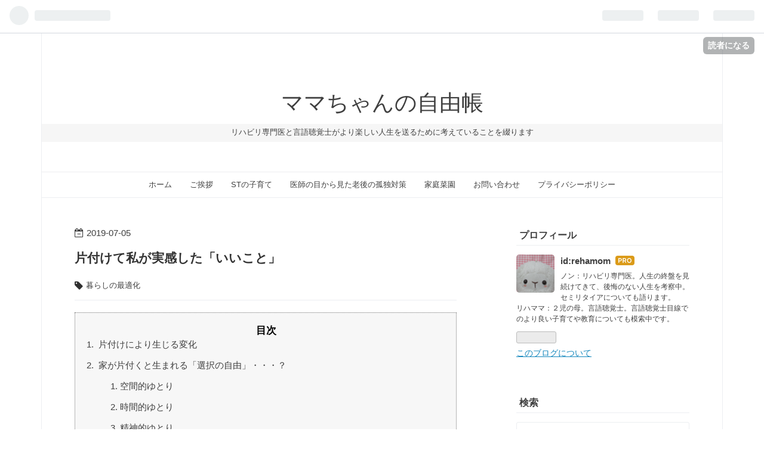

--- FILE ---
content_type: text/html; charset=utf-8
request_url: https://www.rehamom.com/entry/2019/07/05/110200
body_size: 14903
content:
<!DOCTYPE html>
<html
  lang="ja"

data-admin-domain="//blog.hatena.ne.jp"
data-admin-origin="https://blog.hatena.ne.jp"
data-author="rehamom"
data-avail-langs="ja en"
data-blog="rehamom.hatenablog.com"
data-blog-host="rehamom.hatenablog.com"
data-blog-is-public="1"
data-blog-name="ママちゃんの自由帳"
data-blog-owner="rehamom"
data-blog-show-ads=""
data-blog-show-sleeping-ads=""
data-blog-uri="https://www.rehamom.com/"
data-blog-uuid="17680117127212163821"
data-blogs-uri-base="https://www.rehamom.com"
data-brand="pro"
data-data-layer="{&quot;hatenablog&quot;:{&quot;admin&quot;:{},&quot;analytics&quot;:{&quot;brand_property_id&quot;:&quot;&quot;,&quot;measurement_id&quot;:&quot;G-JLEVDP829M&quot;,&quot;non_sampling_property_id&quot;:&quot;&quot;,&quot;property_id&quot;:&quot;UA-143523741-1&quot;,&quot;separated_property_id&quot;:&quot;UA-29716941-24&quot;},&quot;blog&quot;:{&quot;blog_id&quot;:&quot;17680117127212163821&quot;,&quot;content_seems_japanese&quot;:&quot;true&quot;,&quot;disable_ads&quot;:&quot;custom_domain&quot;,&quot;enable_ads&quot;:&quot;false&quot;,&quot;enable_keyword_link&quot;:&quot;false&quot;,&quot;entry_show_footer_related_entries&quot;:&quot;true&quot;,&quot;force_pc_view&quot;:&quot;true&quot;,&quot;is_public&quot;:&quot;true&quot;,&quot;is_responsive_view&quot;:&quot;true&quot;,&quot;is_sleeping&quot;:&quot;false&quot;,&quot;lang&quot;:&quot;ja&quot;,&quot;name&quot;:&quot;\u30de\u30de\u3061\u3083\u3093\u306e\u81ea\u7531\u5e33&quot;,&quot;owner_name&quot;:&quot;rehamom&quot;,&quot;uri&quot;:&quot;https://www.rehamom.com/&quot;},&quot;brand&quot;:&quot;pro&quot;,&quot;page_id&quot;:&quot;entry&quot;,&quot;permalink_entry&quot;:{&quot;author_name&quot;:&quot;rehamom&quot;,&quot;categories&quot;:&quot;\u66ae\u3089\u3057\u306e\u6700\u9069\u5316&quot;,&quot;character_count&quot;:2500,&quot;date&quot;:&quot;2019-07-05&quot;,&quot;entry_id&quot;:&quot;17680117127213623663&quot;,&quot;first_category&quot;:&quot;\u66ae\u3089\u3057\u306e\u6700\u9069\u5316&quot;,&quot;hour&quot;:&quot;11&quot;,&quot;title&quot;:&quot;\u7247\u4ed8\u3051\u3066\u79c1\u304c\u5b9f\u611f\u3057\u305f\u300c\u3044\u3044\u3053\u3068\u300d&quot;,&quot;uri&quot;:&quot;https://www.rehamom.com/entry/2019/07/05/110200&quot;},&quot;pro&quot;:&quot;pro&quot;,&quot;router_type&quot;:&quot;blogs&quot;}}"
data-device="pc"
data-dont-recommend-pro="false"
data-global-domain="https://hatena.blog"
data-globalheader-color="b"
data-globalheader-type="pc"
data-has-touch-view="1"
data-help-url="https://help.hatenablog.com"
data-no-suggest-touch-view="1"
data-page="entry"
data-parts-domain="https://hatenablog-parts.com"
data-plus-available="1"
data-pro="true"
data-router-type="blogs"
data-sentry-dsn="https://03a33e4781a24cf2885099fed222b56d@sentry.io/1195218"
data-sentry-environment="production"
data-sentry-sample-rate="0.1"
data-static-domain="https://cdn.blog.st-hatena.com"
data-version="ce040fcbad0d42a5e1cae88990dad0"




  data-initial-state="{}"

  >
  <head prefix="og: http://ogp.me/ns# fb: http://ogp.me/ns/fb# article: http://ogp.me/ns/article#">

  

  
  <meta name="viewport" content="width=device-width, initial-scale=1.0" />


  


  

  <meta name="robots" content="max-image-preview:large" />


  <meta charset="utf-8"/>
  <meta http-equiv="X-UA-Compatible" content="IE=7; IE=9; IE=10; IE=11" />
  <title>片付けて私が実感した「いいこと」 - ママちゃんの自由帳</title>

  
  <link rel="canonical" href="https://www.rehamom.com/entry/2019/07/05/110200"/>



  

<meta itemprop="name" content="片付けて私が実感した「いいこと」 - ママちゃんの自由帳"/>

  <meta itemprop="image" content="https://ogimage.blog.st-hatena.com/17680117127212163821/17680117127213623663/1568692535"/>


  <meta property="og:title" content="片付けて私が実感した「いいこと」 - ママちゃんの自由帳"/>
<meta property="og:type" content="article"/>
  <meta property="og:url" content="https://www.rehamom.com/entry/2019/07/05/110200"/>

  <meta property="og:image" content="https://ogimage.blog.st-hatena.com/17680117127212163821/17680117127213623663/1568692535"/>

<meta property="og:image:alt" content="片付けて私が実感した「いいこと」 - ママちゃんの自由帳"/>
    <meta property="og:description" content="片付けにより生じる変化 家が片付くと生まれる「選択の自由」・・・？ 空間的ゆとり 時間的ゆとり 精神的ゆとり 物理的にも精神的にもゆとりがあると 片付いているとチャンスを逃さない？ 今日のいいこと こんにちは、リハママです。 ごみ収集もお休みになる週末を前に、一つでも多く！ 不用品を見つけ出した昨日。 その後買い物をしていないので、家の中のものの量は 捨てた分減っている状態です。 片付けにより生じる変化 お部屋を片付けるとこんな良いことがあるよ！（あったよ！） というのは多くのミニマリストの方やシンプルライフを実践されている皆さんが仰っていて、 ものの管理が楽になる なくし物や探し物をしなくて…" />
<meta property="og:site_name" content="ママちゃんの自由帳"/>

  <meta property="article:published_time" content="2019-07-05T02:02:00Z" />

    <meta property="article:tag" content="暮らしの最適化" />
      <meta name="twitter:card"  content="summary_large_image" />
    <meta name="twitter:image" content="https://ogimage.blog.st-hatena.com/17680117127212163821/17680117127213623663/1568692535" />  <meta name="twitter:title" content="片付けて私が実感した「いいこと」 - ママちゃんの自由帳" />    <meta name="twitter:description" content="片付けにより生じる変化 家が片付くと生まれる「選択の自由」・・・？ 空間的ゆとり 時間的ゆとり 精神的ゆとり 物理的にも精神的にもゆとりがあると 片付いているとチャンスを逃さない？ 今日のいいこと こんにちは、リハママです。 ごみ収集もお休みになる週末を前に、一つでも多く！ 不用品を見つけ出した昨日。 その後買い物をし…" />  <meta name="twitter:app:name:iphone" content="はてなブログアプリ" />
  <meta name="twitter:app:id:iphone" content="583299321" />
  <meta name="twitter:app:url:iphone" content="hatenablog:///open?uri=https%3A%2F%2Fwww.rehamom.com%2Fentry%2F2019%2F07%2F05%2F110200" />
  
    <meta name="description" content="片付けにより生じる変化 家が片付くと生まれる「選択の自由」・・・？ 空間的ゆとり 時間的ゆとり 精神的ゆとり 物理的にも精神的にもゆとりがあると 片付いているとチャンスを逃さない？ 今日のいいこと こんにちは、リハママです。 ごみ収集もお休みになる週末を前に、一つでも多く！ 不用品を見つけ出した昨日。 その後買い物をしていないので、家の中のものの量は 捨てた分減っている状態です。 片付けにより生じる変化 お部屋を片付けるとこんな良いことがあるよ！（あったよ！） というのは多くのミニマリストの方やシンプルライフを実践されている皆さんが仰っていて、 ものの管理が楽になる なくし物や探し物をしなくて…" />
    <meta name="google-site-verification" content="ARPBwxgzBJF44pDvnLi6FXn2O6OZogCbLxWctnC1jDM" />


  
<script
  id="embed-gtm-data-layer-loader"
  data-data-layer-page-specific="{&quot;hatenablog&quot;:{&quot;blogs_permalink&quot;:{&quot;blog_afc_issued&quot;:&quot;false&quot;,&quot;is_author_pro&quot;:&quot;true&quot;,&quot;is_blog_sleeping&quot;:&quot;false&quot;,&quot;has_related_entries_with_elasticsearch&quot;:&quot;true&quot;,&quot;entry_afc_issued&quot;:&quot;false&quot;}}}"
>
(function() {
  function loadDataLayer(elem, attrName) {
    if (!elem) { return {}; }
    var json = elem.getAttribute(attrName);
    if (!json) { return {}; }
    return JSON.parse(json);
  }

  var globalVariables = loadDataLayer(
    document.documentElement,
    'data-data-layer'
  );
  var pageSpecificVariables = loadDataLayer(
    document.getElementById('embed-gtm-data-layer-loader'),
    'data-data-layer-page-specific'
  );

  var variables = [globalVariables, pageSpecificVariables];

  if (!window.dataLayer) {
    window.dataLayer = [];
  }

  for (var i = 0; i < variables.length; i++) {
    window.dataLayer.push(variables[i]);
  }
})();
</script>

<!-- Google Tag Manager -->
<script>(function(w,d,s,l,i){w[l]=w[l]||[];w[l].push({'gtm.start':
new Date().getTime(),event:'gtm.js'});var f=d.getElementsByTagName(s)[0],
j=d.createElement(s),dl=l!='dataLayer'?'&l='+l:'';j.async=true;j.src=
'https://www.googletagmanager.com/gtm.js?id='+i+dl;f.parentNode.insertBefore(j,f);
})(window,document,'script','dataLayer','GTM-P4CXTW');</script>
<!-- End Google Tag Manager -->











  <link rel="shortcut icon" href="https://www.rehamom.com/icon/favicon">
<link rel="apple-touch-icon" href="https://www.rehamom.com/icon/touch">
<link rel="icon" sizes="192x192" href="https://www.rehamom.com/icon/link">

  

<link rel="alternate" type="application/atom+xml" title="Atom" href="https://www.rehamom.com/feed"/>
<link rel="alternate" type="application/rss+xml" title="RSS2.0" href="https://www.rehamom.com/rss"/>

  <link rel="alternate" type="application/json+oembed" href="https://hatena.blog/oembed?url=https%3A%2F%2Fwww.rehamom.com%2Fentry%2F2019%2F07%2F05%2F110200&amp;format=json" title="oEmbed Profile of 片付けて私が実感した「いいこと」"/>
<link rel="alternate" type="text/xml+oembed" href="https://hatena.blog/oembed?url=https%3A%2F%2Fwww.rehamom.com%2Fentry%2F2019%2F07%2F05%2F110200&amp;format=xml" title="oEmbed Profile of 片付けて私が実感した「いいこと」"/>
  
  <link rel="author" href="http://www.hatena.ne.jp/rehamom/">

  

  


  
    
<link rel="stylesheet" type="text/css" href="https://cdn.blog.st-hatena.com/css/blog.css?version=ce040fcbad0d42a5e1cae88990dad0"/>

    
  <link rel="stylesheet" type="text/css" href="https://usercss.blog.st-hatena.com/blog_style/17680117127212163821/5da19484923f4cf4ed44c08a13dba61e9e7b07a2"/>
  
  

  

  
<script> </script>

  
<style>
  div#google_afc_user,
  div.google-afc-user-container,
  div.google_afc_image,
  div.google_afc_blocklink {
      display: block !important;
  }
</style>


  

  
    <script type="application/ld+json">{"@context":"http://schema.org","@type":"Article","dateModified":"2019-09-17T12:55:35+09:00","datePublished":"2019-07-05T11:02:00+09:00","description":"片付けにより生じる変化 家が片付くと生まれる「選択の自由」・・・？ 空間的ゆとり 時間的ゆとり 精神的ゆとり 物理的にも精神的にもゆとりがあると 片付いているとチャンスを逃さない？ 今日のいいこと こんにちは、リハママです。 ごみ収集もお休みになる週末を前に、一つでも多く！ 不用品を見つけ出した昨日。 その後買い物をしていないので、家の中のものの量は 捨てた分減っている状態です。 片付けにより生じる変化 お部屋を片付けるとこんな良いことがあるよ！（あったよ！） というのは多くのミニマリストの方やシンプルライフを実践されている皆さんが仰っていて、 ものの管理が楽になる なくし物や探し物をしなくて…","headline":"片付けて私が実感した「いいこと」","image":["https://cdn.blog.st-hatena.com/images/theme/og-image-1500.png"],"mainEntityOfPage":{"@id":"https://www.rehamom.com/entry/2019/07/05/110200","@type":"WebPage"}}</script>

  

  <script data-ad-client="ca-pub-5960056882614833" async src="https://pagead2.googlesyndication.com/pagead/js/adsbygoogle.js"></script>

<!-- Google tag (gtag.js) -->
<script async src="https://www.googletagmanager.com/gtag/js?id=G-JLEVDP829M"></script>
<script>
  window.dataLayer = window.dataLayer || [];
  function gtag(){dataLayer.push(arguments);}
  gtag('js', new Date());

  gtag('config', 'G-JLEVDP829M');
</script>
</head>

  <body class="page-entry enable-top-editarea enable-bottom-editarea category-暮らしの最適化 globalheader-ng-enabled">
    

<div id="globalheader-container"
  data-brand="hatenablog"
  
  >
  <iframe id="globalheader" height="37" frameborder="0" allowTransparency="true"></iframe>
</div>


  
  
  
    <nav class="
      blog-controlls
      
    ">
      <div class="blog-controlls-blog-icon">
        <a href="https://www.rehamom.com/">
          <img src="https://cdn.image.st-hatena.com/image/square/dad3f61bc860696e5f142083ca484fafe60edec4/backend=imagemagick;height=128;version=1;width=128/https%3A%2F%2Fcdn.user.blog.st-hatena.com%2Fblog_custom_icon%2F154847651%2F1562460617389048" alt="ママちゃんの自由帳"/>
        </a>
      </div>
      <div class="blog-controlls-title">
        <a href="https://www.rehamom.com/">ママちゃんの自由帳</a>
      </div>
      <a href="https://blog.hatena.ne.jp/rehamom/rehamom.hatenablog.com/subscribe?utm_source=blogs_topright_button&amp;utm_medium=button&amp;utm_campaign=subscribe_blog" class="blog-controlls-subscribe-btn test-blog-header-controlls-subscribe">
        読者になる
      </a>
    </nav>
  

  <div id="container">
    <div id="container-inner">
      <header id="blog-title" data-brand="hatenablog">
  <div id="blog-title-inner" >
    <div id="blog-title-content">
      <h1 id="title"><a href="https://www.rehamom.com/">ママちゃんの自由帳</a></h1>
      
        <h2 id="blog-description">リハビリ専門医と言語聴覚士がより楽しい人生を送るために考えていることを綴ります</h2>
      
    </div>
  </div>
</header>

      
  <div id="top-editarea">
    <nav id="gnav"> 
2 	<div class="gnav-inner" id="menu-scroll"> 

<div class="menu"><a href="https://www.rehamom.com/"></i> ホーム</a></div> 
3 		<div class="menu"><a href="https://www.rehamom.com/goaisatu"></i> ご挨拶</a></div> 
4     <div class="menu"><a href="https://www.rehamom.com/archive/category/ST%E3%81%AE%E5%AD%90%E8%82%B2%E3%81%A6"></i> STの子育て</a></div> 

5     <div class="menu"><a href="https://www.rehamom.com/archive/category/医師の目から見た老後の孤独対策"></i> 医師の目から見た老後の孤独対策</a></div> 
7     <div class="menu"><a href="https://www.rehamom.com/archive/category/%E5%AE%B6%E5%BA%AD%E8%8F%9C%E5%9C%92"></i> 家庭菜園</a></div> 
8     <div class="menu"><a href="https://www.rehamom.com/contact"></i> お問い合わせ</a></div> 
 <div class="menu"><a href="https://www.rehamom.com/privacy-policy"></i> プライバシーポリシー</a></div> 
 
9 	</div> 
10 </nav> 

  </div>


      
      




<div id="content" class="hfeed"
  
  >
  <div id="content-inner">
    <div id="wrapper">
      <div id="main">
        <div id="main-inner">
          

          



          
  
  <!-- google_ad_section_start -->
  <!-- rakuten_ad_target_begin -->
  
  
  

  

  
    
      
        <article class="entry hentry test-hentry js-entry-article date-first autopagerize_page_element chars-2800 words-100 mode-html entry-odd" id="entry-17680117127213623663" data-keyword-campaign="" data-uuid="17680117127213623663" data-publication-type="entry">
  <div class="entry-inner">
    <header class="entry-header">
  
    <div class="date entry-date first">
    <a href="https://www.rehamom.com/archive/2019/07/05" rel="nofollow">
      <time datetime="2019-07-05T02:02:00Z" title="2019-07-05T02:02:00Z">
        <span class="date-year">2019</span><span class="hyphen">-</span><span class="date-month">07</span><span class="hyphen">-</span><span class="date-day">05</span>
      </time>
    </a>
      </div>
  <h1 class="entry-title">
  <a href="https://www.rehamom.com/entry/2019/07/05/110200" class="entry-title-link bookmark">片付けて私が実感した「いいこと」</a>
</h1>

  
  

  <div class="entry-categories categories">
    
    <a href="https://www.rehamom.com/archive/category/%E6%9A%AE%E3%82%89%E3%81%97%E3%81%AE%E6%9C%80%E9%81%A9%E5%8C%96" class="entry-category-link category-暮らしの最適化">暮らしの最適化</a>
    
  </div>


  

  

</header>

    


    <div class="entry-content hatenablog-entry">
  
    <ul class="table-of-contents">
    <li><a href="#片付けにより生じる変化"> 片付けにより生じる変化</a></li>
    <li><a href="#家が片付くと生まれる選択の自由"> 家が片付くと生まれる「選択の自由」・・・？</a><ul>
            <li><a href="#空間的ゆとり">空間的ゆとり</a></li>
            <li><a href="#時間的ゆとり">時間的ゆとり</a></li>
            <li><a href="#精神的ゆとり">精神的ゆとり</a></li>
            <li><a href="#物理的にも精神的にもゆとりがあると">  物理的にも精神的にもゆとりがあると</a></li>
        </ul>
    </li>
    <li><a href="#片付いているとチャンスを逃さない">片付いているとチャンスを逃さない？</a></li>
    <li><a href="#今日のいいこと">  今日のいいこと</a></li>
</ul>
<p> </p>
<p>こんにちは、リハママです。</p>
<p> </p>
<p>ごみ収集もお休みになる週末を前に、一つでも多く！</p>
<p>不用品を見つけ出した昨日。</p>
<p> その後買い物をしていないので、家の中のものの量は</p>
<p>捨てた分減っている状態です。 </p>
<h3 id="片付けにより生じる変化"> 片付けにより生じる変化</h3>
<p> お部屋を片付けるとこんな良いことがあるよ！（あったよ！）</p>
<p>というのは多くの<a class="keyword" href="http://d.hatena.ne.jp/keyword/%A5%DF%A5%CB%A5%DE%A5%EA%A5%B9%A5%C8">ミニマリスト</a>の方や<a class="keyword" href="http://d.hatena.ne.jp/keyword/%A5%B7%A5%F3%A5%D7%A5%EB%A5%E9%A5%A4%A5%D5">シンプルライフ</a>を実践されている皆さんが仰っていて、</p>
<p> </p>
<ul>
<li>ものの管理が楽になる</li>
<li>なくし物や探し物をしなくて済むようになる</li>
<li>雑然と置いてある無駄なものがなくなり視覚刺激で消耗させられなくなる</li>
<li>無駄遣いがなくなりお金が貯まる</li>
<li>ストレスが減る</li>
<li>やせる</li>
<li>運気が上がる</li>
</ul>
<p> </p>
<p>等よく耳にしますね。</p>
<p> 実は今、まだまだ片付け途中の私にも「これって片付け効果だな」と感じることがありました。</p>
<p> </p>
<h3 id="家が片付くと生まれる選択の自由"> 家が片付くと生まれる「選択の自由」・・・？</h3>
<p> 家が片付いていると掃除もしやすく、実に様々な余裕が生まれます。</p>
<h4 id="空間的ゆとり">空間的ゆとり</h4>
<p>ものが少なくなると密度が下がり、一つ一つに割り当てられる空間は広がります。</p>
<p>空いているからぎっしり詰め込むのではなく、「余白」として残しておくこともまた効果的な使い方だと感じます。</p>
<p>その「余白」があるお陰で</p>
<p>・ものを取り出すときに他のものにぶつからず、ワンアクションで済む</p>
<p>・一時的に増えたものの置き場所がサッと確保できる</p>
<p>・視覚的な広がりを生む</p>
<p>・本当に際立たせたいものに注目を集めることが出来る　　　のですね。　　　</p>
<p>＊ちなみにリハビリや療育、教育現場においても室内の環境をシンプルに（視覚情報を適量に）調整することは重要です</p>
<p> </p>
<h4 id="時間的ゆとり">時間的ゆとり</h4>
<p>例えば足の踏み場もないほど散らかった状態から片付けを始めるのと、 <span style="font-size: 13pt;">床にはごみが</span>落ちておらずある程度要・不要の選別が済んでいる状態から始めるのとでは、かかる時間も労力も雲泥の差です。</p>
<p>目的とする動作、作業にストレートにとりかかれる、というのはやはり大きな時短につながります。 </p>
<h4 id="精神的ゆとり">精神的ゆとり</h4>
<p>部屋が散らかっている不快感、探し物が見つからない焦燥感、、、</p>
<p>日常的に頻繁に感じるのは苦しいものです。</p>
<p>こういうもので心が乱されなくて済むのは大きなメリットではないでしょうか。</p>
<p> </p>
<p>・心穏やかであると、子どもをムダに叱らなくて済む</p>
<p>・まぁいいか、で済ませられる</p>
<p> 例えばものすごく忙しくて猫の手も借りたいような時に、大事な書類にお茶をこぼされたりしたら。「何やってるの!」って声を荒げてしまうかもしれません。置きっぱなしにしていた自分は棚に上げて。</p>
<p> </p>
<p>でもそれが、コップ以外に何も置いていないテーブルの上なら。例えテーブルをはみ出し床にまで広がっても濡れて困るものは何も置いていないという自信があれば。「あっ、こぼれちゃったね、拭こう。」で済ませられるかもしれません。</p>
<h4 id="物理的にも精神的にもゆとりがあると">  物理的にも精神的にもゆとりがあると</h4>
<p> </p>
<p>部屋がすっきりとしている時の自由時間。</p>
<p>みなさんはどう過ごしますか？</p>
<p>ほっと一息つくも良し、気になっていたことを追求する時間に充てても良し、</p>
<p>もっと大きなゆとりを作るべく先回りをしてさらに活動を続けても良し。</p>
<p><span style="color: #2196f3;">してもしなくても良い。</span></p>
<p>そんな<span style="color: #2196f3;">選択の自由が生まれる</span>ことも片付けのメリットでしょうか。  </p>
<p> </p>
<h3 id="片付いているとチャンスを逃さない">片付いているとチャンスを逃さない？</h3>
<p> 先日思いがけず、お客さんを迎えることになりました。</p>
<p>沢山のお土産とともに、久しぶりのゆっくりとしたお喋り。</p>
<p>知りたかったことを教えてもらえたりと大充実のひと時でした。</p>
<p> </p>
<p>そんな時間が過ごせたのも多分その日はいつもより片付いていたから。</p>
<p><span style="color: #2196f3;"><strong>・突然の予定変更に対応できる</strong></span></p>
<p> のですね。直前に連絡を貰っても間に合うのです。</p>
<p> </p>
<p> </p>
<p>例えば</p>
<p>急に義理のお母さんがやってきたとしても、「セーフ」と心の中でガッツポーズ出せるかも知れません。</p>
<p>宅急便が指定時間より前倒しで届けてくれたとき。（なぜかうち良くあります。）ハンコだってすぐ出せるし、玄関が散らかっているから今はちょっと・・・ってこともない。（我が家のことを分かって下さっている信頼関係バッチリなドライバーさん達なので、その<a class="keyword" href="http://d.hatena.ne.jp/keyword/%CE%D7%B5%A1%B1%FE%CA%D1">臨機応変</a>さに素直にありがとうと言えます。実際早く届けて頂いて助かっているし。）</p>
<p> </p>
<p>子どもと友達が公園に寄りたいと突然盛り上がっても、気持ちよく存分に付き合えます。</p>
<p>子供が体調不良になって入院覚悟で病院に行くことになってもすぐに必要なものを用意できます。</p>
<p>急に自分が具合が悪くなっても、「あ、部屋がグチャグチャだ」とためらうことなく、必要ならば救急車を呼ぶことができます。←汚部屋の住人あるあるですね</p>
<p>片付けは減災にも繋がります。停電したってものが落ちていなければ踏んづけて痛い思いをしなくて済むし、大きな<a class="keyword" href="http://d.hatena.ne.jp/keyword/%C3%CF%BF%CC">地震</a>が来ても倒れたり飛び出してくるようなものが無ければ、山積みで崩れてくるようなものが無ければ、グッと怪我の確率が低くなりますよね。</p>
<p> </p>
<p> </p>
<p>急な「困った、どうしよう」にも、 大抵のことが</p>
<p><span style="color: #2196f3;"><strong>・片付いているから大丈夫</strong></span></p>
<p> と思えるなんて、何よりも安心感がありますね。</p>
<p> </p>
<h3 id="今日のいいこと">  今日のいいこと</h3>
<p> 金曜日は比較的バタバタと追われるように一日が終わることの多い我が家なので</p>
<p>ゆったりと優雅に<a class="keyword" href="http://d.hatena.ne.jp/keyword/%A5%C6%A5%A3%A1%BC">ティー</a>タイムを・・・みたいなゆとり時間は普段まず無いのですが</p>
<p>今日はたまたま夫から外でランチをしよう♪と提案され心から楽しみに出かけられます。</p>
<p> </p>
<p> </p>
<p>あー、、、今日買い物しとかないとまずいなぁ、とか</p>
<p>しないといけないこといっぱいあるから、今日はやめておこう（泣）、とか</p>
<p>〇〇をする時間に充てる予定だったけど、延ばさなきゃ、とか</p>
<p>後回しにした分、結局後で大変になるんだよなぁ、とか</p>
<p>それならあまりのんびり食べていられないな、とか</p>
<p> 思わなくて済む。</p>
<p> </p>
<p>  まさに、片付けてあるから（多少の予定変更は）大丈夫、</p>
<p>昨日頑張った私、グッジョブです（些細なことでも認めてやる気を保つ作戦）。</p>
<p> </p>
<p>さてそろそろ待ち合わせ場所に向かう時間、</p>
<p>気持ち晴れやかに楽しんで来ます。</p>
<p> </p>
<p>  </p>
    
    




    

  
</div>

    
  <footer class="entry-footer">
    
    <div class="entry-tags-wrapper">
  <div class="entry-tags">  </div>
</div>

    <p class="entry-footer-section track-inview-by-gtm" data-gtm-track-json="{&quot;area&quot;: &quot;finish_reading&quot;}">
  <span class="author vcard"><span class="fn" data-load-nickname="1" data-user-name="rehamom" >rehamom</span></span>
  <span class="entry-footer-time"><a href="https://www.rehamom.com/entry/2019/07/05/110200"><time data-relative datetime="2019-07-05T02:02:00Z" title="2019-07-05T02:02:00Z" class="updated">2019-07-05 11:02</time></a></span>
  
  
  
    <span class="
      entry-footer-subscribe
      
    " data-test-blog-controlls-subscribe>
      <a href="https://blog.hatena.ne.jp/rehamom/rehamom.hatenablog.com/subscribe?utm_medium=button&amp;utm_source=blogs_entry_footer&amp;utm_campaign=subscribe_blog">
        読者になる
      </a>
    </span>
  
</p>

    

    
<div class="social-buttons">
  
  
    <div class="social-button-item">
      <a href="https://b.hatena.ne.jp/entry/s/www.rehamom.com/entry/2019/07/05/110200" class="hatena-bookmark-button" data-hatena-bookmark-url="https://www.rehamom.com/entry/2019/07/05/110200" data-hatena-bookmark-layout="vertical-balloon" data-hatena-bookmark-lang="ja" title="この記事をはてなブックマークに追加"><img src="https://b.st-hatena.com/images/entry-button/button-only.gif" alt="この記事をはてなブックマークに追加" width="20" height="20" style="border: none;" /></a>
    </div>
  
  
    <div class="social-button-item">
      <div class="fb-share-button" data-layout="box_count" data-href="https://www.rehamom.com/entry/2019/07/05/110200"></div>
    </div>
  
  
    
    
    <div class="social-button-item">
      <a
          class="entry-share-button entry-share-button-twitter test-share-button-twitter"
          href="https://x.com/intent/tweet?text=%E7%89%87%E4%BB%98%E3%81%91%E3%81%A6%E7%A7%81%E3%81%8C%E5%AE%9F%E6%84%9F%E3%81%97%E3%81%9F%E3%80%8C%E3%81%84%E3%81%84%E3%81%93%E3%81%A8%E3%80%8D+-+%E3%83%9E%E3%83%9E%E3%81%A1%E3%82%83%E3%82%93%E3%81%AE%E8%87%AA%E7%94%B1%E5%B8%B3&amp;url=https%3A%2F%2Fwww.rehamom.com%2Fentry%2F2019%2F07%2F05%2F110200"
          title="X（Twitter）で投稿する"
        ></a>
    </div>
  
  
  
  
  
  
</div>

    

    <div class="customized-footer">
      

        

          <div class="entry-footer-modules" id="entry-footer-secondary-modules">      
<div class="hatena-module hatena-module-related-entries" >
      
  <!-- Hatena-Epic-has-related-entries-with-elasticsearch:true -->
  <div class="hatena-module-title">
    関連記事
  </div>
  <div class="hatena-module-body">
    <ul class="related-entries hatena-urllist urllist-with-thumbnails">
  
  
    
    <li class="urllist-item related-entries-item">
      <div class="urllist-item-inner related-entries-item-inner">
        
          
                      <a class="urllist-image-link related-entries-image-link" href="https://www.rehamom.com/entry/20201013-awareness-of-weakness">
  <img alt="【苦手意識、克服】拍子抜け！難しかったことが簡単に出来るようになった理由の考察" src="https://cdn.image.st-hatena.com/image/square/3a5ccc191d609d7ed119cd9b00472d27001eb51b/backend=imagemagick;height=100;version=1;width=100/https%3A%2F%2Fcdn-ak.f.st-hatena.com%2Fimages%2Ffotolife%2Fr%2Frehamom%2F20201013%2F20201013171929.jpg" class="urllist-image related-entries-image" title="【苦手意識、克服】拍子抜け！難しかったことが簡単に出来るようになった理由の考察" width="100" height="100" loading="lazy">
</a>
            <div class="urllist-date-link related-entries-date-link">
  <a href="https://www.rehamom.com/archive/2020/10/13" rel="nofollow">
    <time datetime="2020-10-13T08:42:41Z" title="2020年10月13日">
      2020-10-13
    </time>
  </a>
</div>

          <a href="https://www.rehamom.com/entry/20201013-awareness-of-weakness" class="urllist-title-link related-entries-title-link  urllist-title related-entries-title">【苦手意識、克服】拍子抜け！難しかったことが簡単に出来るようになった理由の考察</a>




          
          

                      <div class="urllist-entry-body related-entries-entry-body">こんにちは、リハママです。 すごーく苦手で気が重いことってあ…</div>
      </div>
    </li>
  
    
    <li class="urllist-item related-entries-item">
      <div class="urllist-item-inner related-entries-item-inner">
        
          
                      <a class="urllist-image-link related-entries-image-link" href="https://www.rehamom.com/entry/20201011-too-much-object">
  <img alt="【物量の多い家】片付け継続中。業者点検を美部屋で迎えたい" src="https://cdn.image.st-hatena.com/image/square/1bbeb8159007338982e7ed83945e6c35dbc7a47d/backend=imagemagick;height=100;version=1;width=100/https%3A%2F%2Fcdn-ak.f.st-hatena.com%2Fimages%2Ffotolife%2Fr%2Frehamom%2F20201011%2F20201011182540.jpg" class="urllist-image related-entries-image" title="【物量の多い家】片付け継続中。業者点検を美部屋で迎えたい" width="100" height="100" loading="lazy">
</a>
            <div class="urllist-date-link related-entries-date-link">
  <a href="https://www.rehamom.com/archive/2020/10/11" rel="nofollow">
    <time datetime="2020-10-11T09:30:49Z" title="2020年10月11日">
      2020-10-11
    </time>
  </a>
</div>

          <a href="https://www.rehamom.com/entry/20201011-too-much-object" class="urllist-title-link related-entries-title-link  urllist-title related-entries-title">【物量の多い家】片付け継続中。業者点検を美部屋で迎えたい</a>




          
          

                      <div class="urllist-entry-body related-entries-entry-body">こんにちは、リハママです。 大変です・・・部屋がちっとも片付…</div>
      </div>
    </li>
  
    
    <li class="urllist-item related-entries-item">
      <div class="urllist-item-inner related-entries-item-inner">
        
          
                      <a class="urllist-image-link related-entries-image-link" href="https://www.rehamom.com/entry/20200922-clean-up-autumn">
  <img alt="４連休、片付けの秋" src="https://cdn.image.st-hatena.com/image/square/88ccc01516d4102bb85dbdc6b38ea1596a0f5187/backend=imagemagick;height=100;version=1;width=100/https%3A%2F%2Fcdn-ak.f.st-hatena.com%2Fimages%2Ffotolife%2Fr%2Frehamom%2F20200922%2F20200922110947.jpg" class="urllist-image related-entries-image" title="４連休、片付けの秋" width="100" height="100" loading="lazy">
</a>
            <div class="urllist-date-link related-entries-date-link">
  <a href="https://www.rehamom.com/archive/2020/09/22" rel="nofollow">
    <time datetime="2020-09-22T02:12:33Z" title="2020年9月22日">
      2020-09-22
    </time>
  </a>
</div>

          <a href="https://www.rehamom.com/entry/20200922-clean-up-autumn" class="urllist-title-link related-entries-title-link  urllist-title related-entries-title">４連休、片付けの秋</a>




          
          

                      <div class="urllist-entry-body related-entries-entry-body">こんにちは、リハママです。 皆さん、どんな４連休をお過ごしで…</div>
      </div>
    </li>
  
    
    <li class="urllist-item related-entries-item">
      <div class="urllist-item-inner related-entries-item-inner">
        
          
                      <a class="urllist-image-link related-entries-image-link" href="https://www.rehamom.com/entry/20200825-ice-cream-therapy">
  <img alt="【アイスクリーム療法】「無条件の幸福な時間の提供」の効果で子どもが元気になる。" src="https://cdn.image.st-hatena.com/image/square/7b1d3d425a1f3b5947d613ff1896d4617af3d128/backend=imagemagick;height=100;version=1;width=100/https%3A%2F%2Fcdn-ak.f.st-hatena.com%2Fimages%2Ffotolife%2Fr%2Frehamom%2F20200825%2F20200825114926.jpg" class="urllist-image related-entries-image" title="【アイスクリーム療法】「無条件の幸福な時間の提供」の効果で子どもが元気になる。" width="100" height="100" loading="lazy">
</a>
            <div class="urllist-date-link related-entries-date-link">
  <a href="https://www.rehamom.com/archive/2020/08/25" rel="nofollow">
    <time datetime="2020-08-25T05:21:54Z" title="2020年8月25日">
      2020-08-25
    </time>
  </a>
</div>

          <a href="https://www.rehamom.com/entry/20200825-ice-cream-therapy" class="urllist-title-link related-entries-title-link  urllist-title related-entries-title">【アイスクリーム療法】「無条件の幸福な時間の提供」の効果で子どもが元気になる。</a>




          
          

                      <div class="urllist-entry-body related-entries-entry-body">こんにちは、リハママです。 少し前に、アイス三昧の夏休みを送…</div>
      </div>
    </li>
  
    
    <li class="urllist-item related-entries-item">
      <div class="urllist-item-inner related-entries-item-inner">
        
          
                      <a class="urllist-image-link related-entries-image-link" href="https://www.rehamom.com/entry/20200411-someday">
  <img alt="「いつか使うかも」のいつかが来た" src="https://cdn.image.st-hatena.com/image/square/a5419cfb6e24f49440d0706e8b31732f281e02bc/backend=imagemagick;height=100;version=1;width=100/https%3A%2F%2Fcdn-ak.f.st-hatena.com%2Fimages%2Ffotolife%2Fr%2Frehamom%2F20200411%2F20200411171502.jpg" class="urllist-image related-entries-image" title="「いつか使うかも」のいつかが来た" width="100" height="100" loading="lazy">
</a>
            <div class="urllist-date-link related-entries-date-link">
  <a href="https://www.rehamom.com/archive/2020/04/11" rel="nofollow">
    <time datetime="2020-04-11T11:57:24Z" title="2020年4月11日">
      2020-04-11
    </time>
  </a>
</div>

          <a href="https://www.rehamom.com/entry/20200411-someday" class="urllist-title-link related-entries-title-link  urllist-title related-entries-title">「いつか使うかも」のいつかが来た</a>




          
          

                      <div class="urllist-entry-body related-entries-entry-body">こんにちは、リハママです。 積み荷を捨てろー！！とばかりに、…</div>
      </div>
    </li>
  
</ul>

  </div>
</div>
  </div>
        
  <div class="entry-footer-html"><!-- 1つめの見出し前にアドセンスを配置 -->
<script>// <![CDATA[
addEventListener("DOMContentLoaded", function() {
var $target = $('.entry-content > h3');
$target.eq(0).before($('.insentence-adsense'));
}, false);
// ]]></script>
<div class="insentence-adsense">
<p style="text-align:center; font-size: 80%" >スポンサーリンク<br>
<script async src="https://pagead2.googlesyndication.com/pagead/js/adsbygoogle.js"></script>
<ins class="adsbygoogle"
     style="display:block; text-align:center;"
     data-ad-layout="in-article"
     data-ad-format="fluid"
     data-ad-client="ca-pub-5960056882614833"
     data-ad-slot="4518037152"></ins>
<script>
     (adsbygoogle = window.adsbygoogle || []).push({});
</script>
</p>
</div>
<!-- 1つめの見出し前にアドセンスを配置ここまで -->


<!--記事下アドセンス-->
<div id="my-footer">
<p style="text-align:center; font-size: 80%" >スポンサーリンク<br>
<script async src="https://pagead2.googlesyndication.com/pagead/js/adsbygoogle.js"></script>
<ins class="adsbygoogle"
     style="display:block; text-align:center;"
     data-ad-layout="in-article"
     data-ad-format="fluid"
     data-ad-client="ca-pub-5960056882614833"
     data-ad-slot="5676379615"></ins>
<script>
     (adsbygoogle = window.adsbygoogle || []).push({});
</script>
</p>
</div>
<script>
var myFooter=document.getElementById("my-footer");var temp=myFooter.cloneNode(true);myFooter.parentNode.removeChild(myFooter);document.getElementsByClassName("entry-content")[0].appendChild(temp);
</script>
<!--記事下アドセンスここまで-->


<!-- 3番目の見出し前にアドセンスを配置 -->
<script>// <![CDATA[
addEventListener("DOMContentLoaded", function() {
var $target3 = $('.entry-content > h3');
$target3.eq(2).before($('.insentence-adsense3'));
}, false);
// ]]></script>
<div class="insentence-adsense3">
<script async src="https://pagead2.googlesyndication.com/pagead/js/adsbygoogle.js"></script>
<ins class="adsbygoogle"
     style="display:block; text-align:center;"
     data-ad-layout="in-article"
     data-ad-format="fluid"
     data-ad-client="ca-pub-5960056882614833"
     data-ad-slot="1950857216"></ins>
<script>
     (adsbygoogle = window.adsbygoogle || []).push({});
</script>
</div>
<!-- 3番目の見出し前にアドセンスを配置ここまで -->
</div>


      
    </div>
    
  <div class="comment-box js-comment-box">
    
    <ul class="comment js-comment">
      <li class="read-more-comments" style="display: none;"><a>もっと読む</a></li>
    </ul>
    
      <a class="leave-comment-title js-leave-comment-title">コメントを書く</a>
    
  </div>

  </footer>

  </div>
</article>

      
      
    
  

  
  <!-- rakuten_ad_target_end -->
  <!-- google_ad_section_end -->
  
  
  
  <div class="pager pager-permalink permalink">
    
      
      <span class="pager-prev">
        <a href="https://www.rehamom.com/entry/2019/07/11/000000" rel="prev">
          <span class="pager-arrow">&laquo; </span>
          増やそう！空芯菜のさし穂作り
        </a>
      </span>
    
    
  </div>


  



        </div>
      </div>

      <aside id="box1">
  <div id="box1-inner">
  </div>
</aside>

    </div><!-- #wrapper -->

    
<aside id="box2">
  
  <div id="box2-inner">
    
      

<div class="hatena-module hatena-module-profile">
  <div class="hatena-module-title">
    プロフィール
  </div>
  <div class="hatena-module-body">
    
    <a href="https://www.rehamom.com/about" class="profile-icon-link">
      <img src="https://cdn.profile-image.st-hatena.com/users/rehamom/profile.png?1562460777"
      alt="id:rehamom" class="profile-icon" />
    </a>
    

    
    <span class="id">
      <a href="https://www.rehamom.com/about" class="hatena-id-link"><span data-load-nickname="1" data-user-name="rehamom">id:rehamom</span></a>
      
  
  
    <a href="https://blog.hatena.ne.jp/-/pro?plus_via=blog_plus_badge&amp;utm_source=pro_badge&amp;utm_medium=referral&amp;utm_campaign=register_pro" title="はてなブログPro"><i class="badge-type-pro">はてなブログPro</i></a>
  


    </span>
    

    

    
    <div class="profile-description">
      <p>ノン：リハビリ専門医。人生の終盤を見続けてきて、後悔のない人生を考察中。セミリタイアについても語ります。<br />
リハママ：２児の母。言語聴覚士。言語聴覚士目線でのより良い子育てや教育についても模索中です。</p>

    </div>
    

    
      <div class="hatena-follow-button-box btn-subscribe js-hatena-follow-button-box"
  
  >

  <a href="#" class="hatena-follow-button js-hatena-follow-button">
    <span class="subscribing">
      <span class="foreground">読者です</span>
      <span class="background">読者をやめる</span>
    </span>
    <span class="unsubscribing" data-track-name="profile-widget-subscribe-button" data-track-once>
      <span class="foreground">読者になる</span>
      <span class="background">読者になる</span>
    </span>
  </a>
  <div class="subscription-count-box js-subscription-count-box">
    <i></i>
    <u></u>
    <span class="subscription-count js-subscription-count">
    </span>
  </div>
</div>

    

    

    <div class="profile-about">
      <a href="https://www.rehamom.com/about">このブログについて</a>
    </div>

  </div>
</div>

    
      <div class="hatena-module hatena-module-search-box">
  <div class="hatena-module-title">
    検索
  </div>
  <div class="hatena-module-body">
    <form class="search-form" role="search" action="https://www.rehamom.com/search" method="get">
  <input type="text" name="q" class="search-module-input" value="" placeholder="記事を検索" required>
  <input type="submit" value="検索" class="search-module-button" />
</form>

  </div>
</div>

    
      <div class="hatena-module hatena-module-recent-entries ">
  <div class="hatena-module-title">
    <a href="https://www.rehamom.com/archive">
      最新記事
    </a>
  </div>
  <div class="hatena-module-body">
    <ul class="recent-entries hatena-urllist ">
  
  
    
    <li class="urllist-item recent-entries-item">
      <div class="urllist-item-inner recent-entries-item-inner">
        
          
          
          <a href="https://www.rehamom.com/entry/250618-windy" class="urllist-title-link recent-entries-title-link  urllist-title recent-entries-title">風通しを良くする</a>




          
          

                </div>
    </li>
  
    
    <li class="urllist-item recent-entries-item">
      <div class="urllist-item-inner recent-entries-item-inner">
        
          
          
          <a href="https://www.rehamom.com/entry/20231116-paper" class="urllist-title-link recent-entries-title-link  urllist-title recent-entries-title">早め早めのお片付け</a>




          
          

                </div>
    </li>
  
    
    <li class="urllist-item recent-entries-item">
      <div class="urllist-item-inner recent-entries-item-inner">
        
          
          
          <a href="https://www.rehamom.com/entry/basuku" class="urllist-title-link recent-entries-title-link  urllist-title recent-entries-title">バスク風チーズケーキ試行錯誤</a>




          
          

                </div>
    </li>
  
    
    <li class="urllist-item recent-entries-item">
      <div class="urllist-item-inner recent-entries-item-inner">
        
          
          
          <a href="https://www.rehamom.com/entry/20220930-make-up" class="urllist-title-link recent-entries-title-link  urllist-title recent-entries-title">なんで朝なのにお化粧をしているの？</a>




          
          

                </div>
    </li>
  
    
    <li class="urllist-item recent-entries-item">
      <div class="urllist-item-inner recent-entries-item-inner">
        
          
          
          <a href="https://www.rehamom.com/entry/20220709-chair-exerciseball" class="urllist-title-link recent-entries-title-link  urllist-title recent-entries-title">【バランスボール投入】子どもが椅子をガタガタ傾ける、そんな時は</a>




          
          

                </div>
    </li>
  
</ul>

      </div>
</div>

    
      

<div class="hatena-module hatena-module-archive" data-archive-type="default" data-archive-url="https://www.rehamom.com/archive">
  <div class="hatena-module-title">
    <a href="https://www.rehamom.com/archive">月別アーカイブ</a>
  </div>
  <div class="hatena-module-body">
    
      
        <ul class="hatena-urllist">
          
            <li class="archive-module-year archive-module-year-hidden" data-year="2025">
              <div class="archive-module-button">
                <span class="archive-module-hide-button">▼</span>
                <span class="archive-module-show-button">▶</span>
              </div>
              <a href="https://www.rehamom.com/archive/2025" class="archive-module-year-title archive-module-year-2025">
                2025
              </a>
              <ul class="archive-module-months">
                
                  <li class="archive-module-month">
                    <a href="https://www.rehamom.com/archive/2025/06" class="archive-module-month-title archive-module-month-2025-6">
                      2025 / 6
                    </a>
                  </li>
                
              </ul>
            </li>
          
            <li class="archive-module-year archive-module-year-hidden" data-year="2023">
              <div class="archive-module-button">
                <span class="archive-module-hide-button">▼</span>
                <span class="archive-module-show-button">▶</span>
              </div>
              <a href="https://www.rehamom.com/archive/2023" class="archive-module-year-title archive-module-year-2023">
                2023
              </a>
              <ul class="archive-module-months">
                
                  <li class="archive-module-month">
                    <a href="https://www.rehamom.com/archive/2023/11" class="archive-module-month-title archive-module-month-2023-11">
                      2023 / 11
                    </a>
                  </li>
                
                  <li class="archive-module-month">
                    <a href="https://www.rehamom.com/archive/2023/04" class="archive-module-month-title archive-module-month-2023-4">
                      2023 / 4
                    </a>
                  </li>
                
              </ul>
            </li>
          
            <li class="archive-module-year archive-module-year-hidden" data-year="2022">
              <div class="archive-module-button">
                <span class="archive-module-hide-button">▼</span>
                <span class="archive-module-show-button">▶</span>
              </div>
              <a href="https://www.rehamom.com/archive/2022" class="archive-module-year-title archive-module-year-2022">
                2022
              </a>
              <ul class="archive-module-months">
                
                  <li class="archive-module-month">
                    <a href="https://www.rehamom.com/archive/2022/09" class="archive-module-month-title archive-module-month-2022-9">
                      2022 / 9
                    </a>
                  </li>
                
                  <li class="archive-module-month">
                    <a href="https://www.rehamom.com/archive/2022/07" class="archive-module-month-title archive-module-month-2022-7">
                      2022 / 7
                    </a>
                  </li>
                
                  <li class="archive-module-month">
                    <a href="https://www.rehamom.com/archive/2022/06" class="archive-module-month-title archive-module-month-2022-6">
                      2022 / 6
                    </a>
                  </li>
                
                  <li class="archive-module-month">
                    <a href="https://www.rehamom.com/archive/2022/05" class="archive-module-month-title archive-module-month-2022-5">
                      2022 / 5
                    </a>
                  </li>
                
                  <li class="archive-module-month">
                    <a href="https://www.rehamom.com/archive/2022/03" class="archive-module-month-title archive-module-month-2022-3">
                      2022 / 3
                    </a>
                  </li>
                
              </ul>
            </li>
          
            <li class="archive-module-year archive-module-year-hidden" data-year="2021">
              <div class="archive-module-button">
                <span class="archive-module-hide-button">▼</span>
                <span class="archive-module-show-button">▶</span>
              </div>
              <a href="https://www.rehamom.com/archive/2021" class="archive-module-year-title archive-module-year-2021">
                2021
              </a>
              <ul class="archive-module-months">
                
                  <li class="archive-module-month">
                    <a href="https://www.rehamom.com/archive/2021/08" class="archive-module-month-title archive-module-month-2021-8">
                      2021 / 8
                    </a>
                  </li>
                
                  <li class="archive-module-month">
                    <a href="https://www.rehamom.com/archive/2021/07" class="archive-module-month-title archive-module-month-2021-7">
                      2021 / 7
                    </a>
                  </li>
                
                  <li class="archive-module-month">
                    <a href="https://www.rehamom.com/archive/2021/06" class="archive-module-month-title archive-module-month-2021-6">
                      2021 / 6
                    </a>
                  </li>
                
                  <li class="archive-module-month">
                    <a href="https://www.rehamom.com/archive/2021/04" class="archive-module-month-title archive-module-month-2021-4">
                      2021 / 4
                    </a>
                  </li>
                
                  <li class="archive-module-month">
                    <a href="https://www.rehamom.com/archive/2021/03" class="archive-module-month-title archive-module-month-2021-3">
                      2021 / 3
                    </a>
                  </li>
                
                  <li class="archive-module-month">
                    <a href="https://www.rehamom.com/archive/2021/02" class="archive-module-month-title archive-module-month-2021-2">
                      2021 / 2
                    </a>
                  </li>
                
                  <li class="archive-module-month">
                    <a href="https://www.rehamom.com/archive/2021/01" class="archive-module-month-title archive-module-month-2021-1">
                      2021 / 1
                    </a>
                  </li>
                
              </ul>
            </li>
          
            <li class="archive-module-year archive-module-year-hidden" data-year="2020">
              <div class="archive-module-button">
                <span class="archive-module-hide-button">▼</span>
                <span class="archive-module-show-button">▶</span>
              </div>
              <a href="https://www.rehamom.com/archive/2020" class="archive-module-year-title archive-module-year-2020">
                2020
              </a>
              <ul class="archive-module-months">
                
                  <li class="archive-module-month">
                    <a href="https://www.rehamom.com/archive/2020/12" class="archive-module-month-title archive-module-month-2020-12">
                      2020 / 12
                    </a>
                  </li>
                
                  <li class="archive-module-month">
                    <a href="https://www.rehamom.com/archive/2020/11" class="archive-module-month-title archive-module-month-2020-11">
                      2020 / 11
                    </a>
                  </li>
                
                  <li class="archive-module-month">
                    <a href="https://www.rehamom.com/archive/2020/10" class="archive-module-month-title archive-module-month-2020-10">
                      2020 / 10
                    </a>
                  </li>
                
                  <li class="archive-module-month">
                    <a href="https://www.rehamom.com/archive/2020/09" class="archive-module-month-title archive-module-month-2020-9">
                      2020 / 9
                    </a>
                  </li>
                
                  <li class="archive-module-month">
                    <a href="https://www.rehamom.com/archive/2020/08" class="archive-module-month-title archive-module-month-2020-8">
                      2020 / 8
                    </a>
                  </li>
                
                  <li class="archive-module-month">
                    <a href="https://www.rehamom.com/archive/2020/07" class="archive-module-month-title archive-module-month-2020-7">
                      2020 / 7
                    </a>
                  </li>
                
                  <li class="archive-module-month">
                    <a href="https://www.rehamom.com/archive/2020/06" class="archive-module-month-title archive-module-month-2020-6">
                      2020 / 6
                    </a>
                  </li>
                
                  <li class="archive-module-month">
                    <a href="https://www.rehamom.com/archive/2020/05" class="archive-module-month-title archive-module-month-2020-5">
                      2020 / 5
                    </a>
                  </li>
                
                  <li class="archive-module-month">
                    <a href="https://www.rehamom.com/archive/2020/04" class="archive-module-month-title archive-module-month-2020-4">
                      2020 / 4
                    </a>
                  </li>
                
                  <li class="archive-module-month">
                    <a href="https://www.rehamom.com/archive/2020/03" class="archive-module-month-title archive-module-month-2020-3">
                      2020 / 3
                    </a>
                  </li>
                
                  <li class="archive-module-month">
                    <a href="https://www.rehamom.com/archive/2020/02" class="archive-module-month-title archive-module-month-2020-2">
                      2020 / 2
                    </a>
                  </li>
                
                  <li class="archive-module-month">
                    <a href="https://www.rehamom.com/archive/2020/01" class="archive-module-month-title archive-module-month-2020-1">
                      2020 / 1
                    </a>
                  </li>
                
              </ul>
            </li>
          
            <li class="archive-module-year archive-module-year-hidden" data-year="2019">
              <div class="archive-module-button">
                <span class="archive-module-hide-button">▼</span>
                <span class="archive-module-show-button">▶</span>
              </div>
              <a href="https://www.rehamom.com/archive/2019" class="archive-module-year-title archive-module-year-2019">
                2019
              </a>
              <ul class="archive-module-months">
                
                  <li class="archive-module-month">
                    <a href="https://www.rehamom.com/archive/2019/12" class="archive-module-month-title archive-module-month-2019-12">
                      2019 / 12
                    </a>
                  </li>
                
                  <li class="archive-module-month">
                    <a href="https://www.rehamom.com/archive/2019/11" class="archive-module-month-title archive-module-month-2019-11">
                      2019 / 11
                    </a>
                  </li>
                
                  <li class="archive-module-month">
                    <a href="https://www.rehamom.com/archive/2019/10" class="archive-module-month-title archive-module-month-2019-10">
                      2019 / 10
                    </a>
                  </li>
                
                  <li class="archive-module-month">
                    <a href="https://www.rehamom.com/archive/2019/09" class="archive-module-month-title archive-module-month-2019-9">
                      2019 / 9
                    </a>
                  </li>
                
                  <li class="archive-module-month">
                    <a href="https://www.rehamom.com/archive/2019/08" class="archive-module-month-title archive-module-month-2019-8">
                      2019 / 8
                    </a>
                  </li>
                
                  <li class="archive-module-month">
                    <a href="https://www.rehamom.com/archive/2019/07" class="archive-module-month-title archive-module-month-2019-7">
                      2019 / 7
                    </a>
                  </li>
                
              </ul>
            </li>
          
        </ul>
      
    
  </div>
</div>

    
      

<div class="hatena-module hatena-module-category">
  <div class="hatena-module-title">
    カテゴリー
  </div>
  <div class="hatena-module-body">
    <ul class="hatena-urllist">
      
        <li>
          <a href="https://www.rehamom.com/archive/category/%E7%A7%81%E3%81%AE%E3%81%B2%E3%81%A8%E3%82%8A%E3%81%94%E3%81%A8" class="category-私のひとりごと">
            私のひとりごと (4)
          </a>
        </li>
      
        <li>
          <a href="https://www.rehamom.com/archive/category/%E6%9A%AE%E3%82%89%E3%81%97%E3%81%AE%E6%9C%80%E9%81%A9%E5%8C%96" class="category-暮らしの最適化">
            暮らしの最適化 (40)
          </a>
        </li>
      
        <li>
          <a href="https://www.rehamom.com/archive/category/%E9%A3%9F%EF%BC%88%E6%96%99%E7%90%86%E3%83%BB%E3%83%91%E3%83%B3%E3%83%BB%E3%81%8A%E8%8F%93%E5%AD%90%E4%BD%9C%E3%82%8A%EF%BC%89" class="category-食（料理・パン・お菓子作り）">
            食（料理・パン・お菓子作り） (20)
          </a>
        </li>
      
        <li>
          <a href="https://www.rehamom.com/archive/category/%E5%AE%B6%E5%BA%AD%E8%8F%9C%E5%9C%92" class="category-家庭菜園">
            家庭菜園 (50)
          </a>
        </li>
      
        <li>
          <a href="https://www.rehamom.com/archive/category/%E3%82%B3%E3%83%AD%E3%83%8A%E3%81%AA%E6%97%A5%E5%B8%B8" class="category-コロナな日常">
            コロナな日常 (25)
          </a>
        </li>
      
        <li>
          <a href="https://www.rehamom.com/archive/category/%E3%81%A1%E3%82%87%E3%81%93%E3%81%A3%E3%81%A8%E3%83%9F%E3%82%B7%E3%83%B3" class="category-ちょこっとミシン">
            ちょこっとミシン (20)
          </a>
        </li>
      
        <li>
          <a href="https://www.rehamom.com/archive/category/Dr%E3%81%A8ST%E3%81%AE%E5%AD%90%E8%82%B2%E3%81%A6" class="category-DrとSTの子育て">
            DrとSTの子育て (54)
          </a>
        </li>
      
        <li>
          <a href="https://www.rehamom.com/archive/category/%E3%83%96%E3%83%AD%E3%82%B0%E9%96%A2%E9%80%A3" class="category-ブログ関連">
            ブログ関連 (5)
          </a>
        </li>
      
        <li>
          <a href="https://www.rehamom.com/archive/category/%E3%83%AA%E3%83%8F%E3%83%93%E3%83%AA%E8%81%B7%E3%81%AE%E7%B5%90%E5%A9%9A%E7%9B%B8%E6%89%8B" class="category-リハビリ職の結婚相手">
            リハビリ職の結婚相手 (6)
          </a>
        </li>
      
        <li>
          <a href="https://www.rehamom.com/archive/category/%E5%8C%BB%E5%B8%AB%E3%81%AE%E7%9C%BC%E3%81%8B%E3%82%89%E8%A6%8B%E3%81%9F%E8%80%81%E5%BE%8C%E3%81%AE%E5%AD%A4%E7%8B%AC%E5%AF%BE%E7%AD%96" class="category-医師の眼から見た老後の孤独対策">
            医師の眼から見た老後の孤独対策 (18)
          </a>
        </li>
      
    </ul>
  </div>
</div>

    
      
<div class="hatena-module hatena-module-entries-access-ranking"
  data-count="5"
  data-source="access"
  data-enable_customize_format="0"
  data-display_entry_image_size_width="100"
  data-display_entry_image_size_height="100"

  data-display_entry_category="0"
  data-display_entry_image="0"
  data-display_entry_image_size_width="100"
  data-display_entry_image_size_height="100"
  data-display_entry_body_length="0"
  data-display_entry_date="0"
  data-display_entry_title_length="20"
  data-restrict_entry_title_length="0"
  data-display_bookmark_count="0"

>
  <div class="hatena-module-title">
    
      注目記事
    
  </div>
  <div class="hatena-module-body">
    
  </div>
</div>

    
    
  </div>
</aside>


  </div>
</div>




      

      
  <div id="bottom-editarea">
    <footer id="footer">
    
  ©2019ママちゃんの自由帳  
  
<a href="https://www.rehamom.com/privacy-policy">privacy policy</a>

<a href="https://www.rehamom.com/contact">お問い合わせ</a>

</footer>



  </div>


    </div>
  </div>
  

  

  
    <div id="fb-root"></div>
<script>(function(d, s, id) {
  var js, fjs = d.getElementsByTagName(s)[0];
  if (d.getElementById(id)) return;
  js = d.createElement(s); js.id = id;
  js.src = "//connect.facebook.net/ja_JP/sdk.js#xfbml=1&appId=719729204785177&version=v17.0";
  fjs.parentNode.insertBefore(js, fjs);
}(document, 'script', 'facebook-jssdk'));</script>

  
  

<div class="quote-box">
  <div class="tooltip-quote tooltip-quote-stock">
    <i class="blogicon-quote" title="引用をストック"></i>
  </div>
  <div class="tooltip-quote tooltip-quote-tweet js-tooltip-quote-tweet">
    <a class="js-tweet-quote" target="_blank" data-track-name="quote-tweet" data-track-once>
      <img src="https://cdn.blog.st-hatena.com/images/admin/quote/quote-x-icon.svg?version=ce040fcbad0d42a5e1cae88990dad0" title="引用して投稿する" >
    </a>
  </div>
</div>

<div class="quote-stock-panel" id="quote-stock-message-box" style="position: absolute; z-index: 3000">
  <div class="message-box" id="quote-stock-succeeded-message" style="display: none">
    <p>引用をストックしました</p>
    <button class="btn btn-primary" id="quote-stock-show-editor-button" data-track-name="curation-quote-edit-button">ストック一覧を見る</button>
    <button class="btn quote-stock-close-message-button">閉じる</button>
  </div>

  <div class="message-box" id="quote-login-required-message" style="display: none">
    <p>引用するにはまずログインしてください</p>
    <button class="btn btn-primary" id="quote-login-button">ログイン</button>
    <button class="btn quote-stock-close-message-button">閉じる</button>
  </div>

  <div class="error-box" id="quote-stock-failed-message" style="display: none">
    <p>引用をストックできませんでした。再度お試しください</p>
    <button class="btn quote-stock-close-message-button">閉じる</button>
  </div>

  <div class="error-box" id="unstockable-quote-message-box" style="display: none; position: absolute; z-index: 3000;">
    <p>限定公開記事のため引用できません。</p>
  </div>
</div>

<script type="x-underscore-template" id="js-requote-button-template">
  <div class="requote-button js-requote-button">
    <button class="requote-button-btn tipsy-top" title="引用する"><i class="blogicon-quote"></i></button>
  </div>
</script>



  
  <div id="hidden-subscribe-button" style="display: none;">
    <div class="hatena-follow-button-box btn-subscribe js-hatena-follow-button-box"
  
  >

  <a href="#" class="hatena-follow-button js-hatena-follow-button">
    <span class="subscribing">
      <span class="foreground">読者です</span>
      <span class="background">読者をやめる</span>
    </span>
    <span class="unsubscribing" data-track-name="profile-widget-subscribe-button" data-track-once>
      <span class="foreground">読者になる</span>
      <span class="background">読者になる</span>
    </span>
  </a>
  <div class="subscription-count-box js-subscription-count-box">
    <i></i>
    <u></u>
    <span class="subscription-count js-subscription-count">
    </span>
  </div>
</div>

  </div>

  



    


  <script async src="https://platform.twitter.com/widgets.js" charset="utf-8"></script>

<script src="https://b.st-hatena.com/js/bookmark_button.js" charset="utf-8" async="async"></script>


<script type="text/javascript" src="https://cdn.blog.st-hatena.com/js/external/jquery.min.js?v=1.12.4&amp;version=ce040fcbad0d42a5e1cae88990dad0"></script>







<script src="https://cdn.blog.st-hatena.com/js/texts-ja.js?version=ce040fcbad0d42a5e1cae88990dad0"></script>



  <script id="vendors-js" data-env="production" src="https://cdn.blog.st-hatena.com/js/vendors.js?version=ce040fcbad0d42a5e1cae88990dad0" crossorigin="anonymous"></script>

<script id="hatenablog-js" data-env="production" src="https://cdn.blog.st-hatena.com/js/hatenablog.js?version=ce040fcbad0d42a5e1cae88990dad0" crossorigin="anonymous" data-page-id="entry"></script>


  <script>Hatena.Diary.GlobalHeader.init()</script>







    

    





  </body>
</html>



--- FILE ---
content_type: text/html; charset=utf-8
request_url: https://www.google.com/recaptcha/api2/aframe
body_size: 268
content:
<!DOCTYPE HTML><html><head><meta http-equiv="content-type" content="text/html; charset=UTF-8"></head><body><script nonce="0WTwjoN7gQZFTb1-2sGK4Q">/** Anti-fraud and anti-abuse applications only. See google.com/recaptcha */ try{var clients={'sodar':'https://pagead2.googlesyndication.com/pagead/sodar?'};window.addEventListener("message",function(a){try{if(a.source===window.parent){var b=JSON.parse(a.data);var c=clients[b['id']];if(c){var d=document.createElement('img');d.src=c+b['params']+'&rc='+(localStorage.getItem("rc::a")?sessionStorage.getItem("rc::b"):"");window.document.body.appendChild(d);sessionStorage.setItem("rc::e",parseInt(sessionStorage.getItem("rc::e")||0)+1);localStorage.setItem("rc::h",'1768794109349');}}}catch(b){}});window.parent.postMessage("_grecaptcha_ready", "*");}catch(b){}</script></body></html>